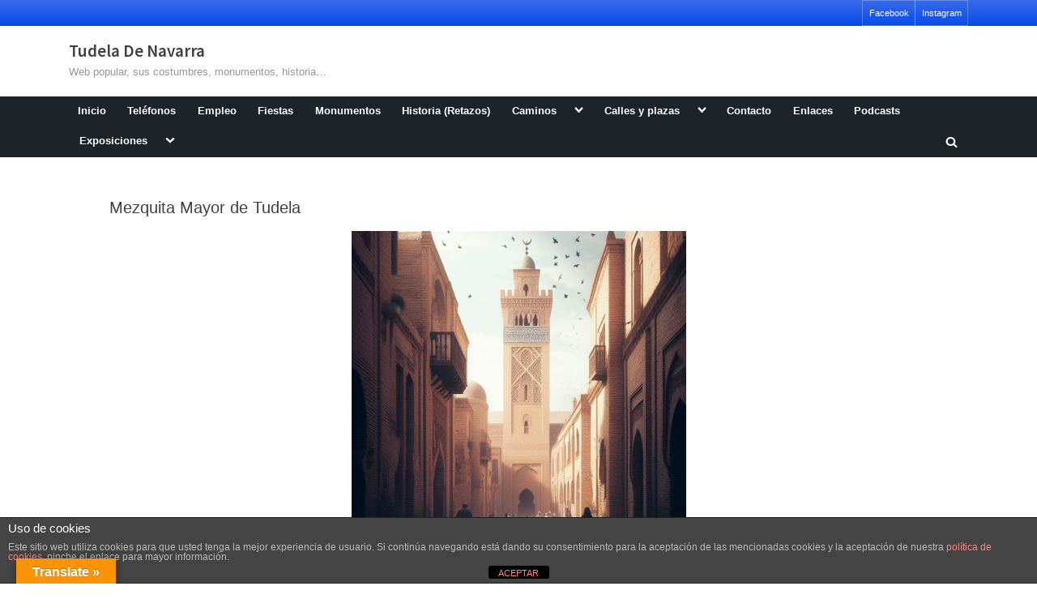

--- FILE ---
content_type: text/html; charset=UTF-8
request_url: https://ciudadtudela.com/mezquita-de-tudela/
body_size: 20551
content:
<!DOCTYPE html>
<html lang="es">
<head>
	<meta charset="UTF-8">
	<meta name="viewport" content="width=device-width, initial-scale=1.0">
	<link rel="profile" href="https://gmpg.org/xfn/11">
	<meta name='robots' content='index, follow, max-image-preview:large, max-snippet:-1, max-video-preview:-1' />

	<!-- This site is optimized with the Yoast SEO plugin v26.8 - https://yoast.com/product/yoast-seo-wordpress/ -->
	<title>Mezquita Mayor de Tudela - Tudela De Navarra</title>
	<link rel="canonical" href="https://ciudadtudela.com/mezquita-de-tudela/" />
	<meta property="og:locale" content="es_ES" />
	<meta property="og:type" content="article" />
	<meta property="og:title" content="Mezquita Mayor de Tudela - Tudela De Navarra" />
	<meta property="og:description" content="La mezquita mayor de Tudela era la mezquita aljama (mayor o principal) de la ciudad de Tudela (Navarra), durante época musulmana. Fue construida a mediados del siglo IX bajo la iniciativa de Musa ibn Musa. El solar donde se levantaba está ocupado actualmente por la actual Plaza Vieja y la Catedral de Tudela, excluyendo lo...Leer más &ldquo;Mezquita Mayor de Tudela&rdquo; &raquo;" />
	<meta property="og:url" content="https://ciudadtudela.com/mezquita-de-tudela/" />
	<meta property="og:site_name" content="Tudela De Navarra" />
	<meta property="article:modified_time" content="2023-12-20T15:30:32+00:00" />
	<meta property="og:image" content="https://ciudadtudela.com/wp-content/uploads/2023/12/torre-mezquita.jpg" />
	<meta name="twitter:card" content="summary_large_image" />
	<meta name="twitter:label1" content="Tiempo de lectura" />
	<meta name="twitter:data1" content="12 minutos" />
	<script type="application/ld+json" class="yoast-schema-graph">{"@context":"https://schema.org","@graph":[{"@type":"WebPage","@id":"https://ciudadtudela.com/mezquita-de-tudela/","url":"https://ciudadtudela.com/mezquita-de-tudela/","name":"Mezquita Mayor de Tudela - Tudela De Navarra","isPartOf":{"@id":"https://ciudadtudela.com/#website"},"primaryImageOfPage":{"@id":"https://ciudadtudela.com/mezquita-de-tudela/#primaryimage"},"image":{"@id":"https://ciudadtudela.com/mezquita-de-tudela/#primaryimage"},"thumbnailUrl":"https://ciudadtudela.com/wp-content/uploads/2023/12/torre-mezquita.jpg","datePublished":"2022-05-08T14:00:43+00:00","dateModified":"2023-12-20T15:30:32+00:00","breadcrumb":{"@id":"https://ciudadtudela.com/mezquita-de-tudela/#breadcrumb"},"inLanguage":"es","potentialAction":[{"@type":"ReadAction","target":["https://ciudadtudela.com/mezquita-de-tudela/"]}]},{"@type":"ImageObject","inLanguage":"es","@id":"https://ciudadtudela.com/mezquita-de-tudela/#primaryimage","url":"https://ciudadtudela.com/wp-content/uploads/2023/12/torre-mezquita.jpg","contentUrl":"https://ciudadtudela.com/wp-content/uploads/2023/12/torre-mezquita.jpg","width":1024,"height":1024},{"@type":"BreadcrumbList","@id":"https://ciudadtudela.com/mezquita-de-tudela/#breadcrumb","itemListElement":[{"@type":"ListItem","position":1,"name":"Portada","item":"https://ciudadtudela.com/"},{"@type":"ListItem","position":2,"name":"Mezquita Mayor de Tudela"}]},{"@type":"WebSite","@id":"https://ciudadtudela.com/#website","url":"https://ciudadtudela.com/","name":"Tudela De Navarra","description":"Web popular, sus costumbres, monumentos, historia...","publisher":{"@id":"https://ciudadtudela.com/#/schema/person/ff137420c9684bb83295b1de1ea02e6c"},"potentialAction":[{"@type":"SearchAction","target":{"@type":"EntryPoint","urlTemplate":"https://ciudadtudela.com/?s={search_term_string}"},"query-input":{"@type":"PropertyValueSpecification","valueRequired":true,"valueName":"search_term_string"}}],"inLanguage":"es"},{"@type":["Person","Organization"],"@id":"https://ciudadtudela.com/#/schema/person/ff137420c9684bb83295b1de1ea02e6c","name":"Jose","image":{"@type":"ImageObject","inLanguage":"es","@id":"https://ciudadtudela.com/#/schema/person/image/","url":"https://secure.gravatar.com/avatar/f94821bbd4992fea9afb07013bfc2c6cf425445639e26249b6ecb51b2ff91002?s=96&d=mm&r=g","contentUrl":"https://secure.gravatar.com/avatar/f94821bbd4992fea9afb07013bfc2c6cf425445639e26249b6ecb51b2ff91002?s=96&d=mm&r=g","caption":"Jose"},"logo":{"@id":"https://ciudadtudela.com/#/schema/person/image/"}}]}</script>
	<!-- / Yoast SEO plugin. -->


<link rel='dns-prefetch' href='//translate.google.com' />
<link rel="alternate" type="application/rss+xml" title="Tudela De Navarra &raquo; Feed" href="https://ciudadtudela.com/feed/" />
<link rel="alternate" type="application/rss+xml" title="Tudela De Navarra &raquo; Feed de los comentarios" href="https://ciudadtudela.com/comments/feed/" />
<link rel="alternate" title="oEmbed (JSON)" type="application/json+oembed" href="https://ciudadtudela.com/wp-json/oembed/1.0/embed?url=https%3A%2F%2Fciudadtudela.com%2Fmezquita-de-tudela%2F" />
<link rel="alternate" title="oEmbed (XML)" type="text/xml+oembed" href="https://ciudadtudela.com/wp-json/oembed/1.0/embed?url=https%3A%2F%2Fciudadtudela.com%2Fmezquita-de-tudela%2F&#038;format=xml" />
<style id='wp-img-auto-sizes-contain-inline-css'>
img:is([sizes=auto i],[sizes^="auto," i]){contain-intrinsic-size:3000px 1500px}
/*# sourceURL=wp-img-auto-sizes-contain-inline-css */
</style>
<style id='wp-emoji-styles-inline-css'>

	img.wp-smiley, img.emoji {
		display: inline !important;
		border: none !important;
		box-shadow: none !important;
		height: 1em !important;
		width: 1em !important;
		margin: 0 0.07em !important;
		vertical-align: -0.1em !important;
		background: none !important;
		padding: 0 !important;
	}
/*# sourceURL=wp-emoji-styles-inline-css */
</style>
<style id='wp-block-library-inline-css'>
:root{--wp-block-synced-color:#7a00df;--wp-block-synced-color--rgb:122,0,223;--wp-bound-block-color:var(--wp-block-synced-color);--wp-editor-canvas-background:#ddd;--wp-admin-theme-color:#007cba;--wp-admin-theme-color--rgb:0,124,186;--wp-admin-theme-color-darker-10:#006ba1;--wp-admin-theme-color-darker-10--rgb:0,107,160.5;--wp-admin-theme-color-darker-20:#005a87;--wp-admin-theme-color-darker-20--rgb:0,90,135;--wp-admin-border-width-focus:2px}@media (min-resolution:192dpi){:root{--wp-admin-border-width-focus:1.5px}}.wp-element-button{cursor:pointer}:root .has-very-light-gray-background-color{background-color:#eee}:root .has-very-dark-gray-background-color{background-color:#313131}:root .has-very-light-gray-color{color:#eee}:root .has-very-dark-gray-color{color:#313131}:root .has-vivid-green-cyan-to-vivid-cyan-blue-gradient-background{background:linear-gradient(135deg,#00d084,#0693e3)}:root .has-purple-crush-gradient-background{background:linear-gradient(135deg,#34e2e4,#4721fb 50%,#ab1dfe)}:root .has-hazy-dawn-gradient-background{background:linear-gradient(135deg,#faaca8,#dad0ec)}:root .has-subdued-olive-gradient-background{background:linear-gradient(135deg,#fafae1,#67a671)}:root .has-atomic-cream-gradient-background{background:linear-gradient(135deg,#fdd79a,#004a59)}:root .has-nightshade-gradient-background{background:linear-gradient(135deg,#330968,#31cdcf)}:root .has-midnight-gradient-background{background:linear-gradient(135deg,#020381,#2874fc)}:root{--wp--preset--font-size--normal:16px;--wp--preset--font-size--huge:42px}.has-regular-font-size{font-size:1em}.has-larger-font-size{font-size:2.625em}.has-normal-font-size{font-size:var(--wp--preset--font-size--normal)}.has-huge-font-size{font-size:var(--wp--preset--font-size--huge)}.has-text-align-center{text-align:center}.has-text-align-left{text-align:left}.has-text-align-right{text-align:right}.has-fit-text{white-space:nowrap!important}#end-resizable-editor-section{display:none}.aligncenter{clear:both}.items-justified-left{justify-content:flex-start}.items-justified-center{justify-content:center}.items-justified-right{justify-content:flex-end}.items-justified-space-between{justify-content:space-between}.screen-reader-text{border:0;clip-path:inset(50%);height:1px;margin:-1px;overflow:hidden;padding:0;position:absolute;width:1px;word-wrap:normal!important}.screen-reader-text:focus{background-color:#ddd;clip-path:none;color:#444;display:block;font-size:1em;height:auto;left:5px;line-height:normal;padding:15px 23px 14px;text-decoration:none;top:5px;width:auto;z-index:100000}html :where(.has-border-color){border-style:solid}html :where([style*=border-top-color]){border-top-style:solid}html :where([style*=border-right-color]){border-right-style:solid}html :where([style*=border-bottom-color]){border-bottom-style:solid}html :where([style*=border-left-color]){border-left-style:solid}html :where([style*=border-width]){border-style:solid}html :where([style*=border-top-width]){border-top-style:solid}html :where([style*=border-right-width]){border-right-style:solid}html :where([style*=border-bottom-width]){border-bottom-style:solid}html :where([style*=border-left-width]){border-left-style:solid}html :where(img[class*=wp-image-]){height:auto;max-width:100%}:where(figure){margin:0 0 1em}html :where(.is-position-sticky){--wp-admin--admin-bar--position-offset:var(--wp-admin--admin-bar--height,0px)}@media screen and (max-width:600px){html :where(.is-position-sticky){--wp-admin--admin-bar--position-offset:0px}}

/*# sourceURL=wp-block-library-inline-css */
</style><style id='wp-block-image-inline-css'>
.wp-block-image>a,.wp-block-image>figure>a{display:inline-block}.wp-block-image img{box-sizing:border-box;height:auto;max-width:100%;vertical-align:bottom}@media not (prefers-reduced-motion){.wp-block-image img.hide{visibility:hidden}.wp-block-image img.show{animation:show-content-image .4s}}.wp-block-image[style*=border-radius] img,.wp-block-image[style*=border-radius]>a{border-radius:inherit}.wp-block-image.has-custom-border img{box-sizing:border-box}.wp-block-image.aligncenter{text-align:center}.wp-block-image.alignfull>a,.wp-block-image.alignwide>a{width:100%}.wp-block-image.alignfull img,.wp-block-image.alignwide img{height:auto;width:100%}.wp-block-image .aligncenter,.wp-block-image .alignleft,.wp-block-image .alignright,.wp-block-image.aligncenter,.wp-block-image.alignleft,.wp-block-image.alignright{display:table}.wp-block-image .aligncenter>figcaption,.wp-block-image .alignleft>figcaption,.wp-block-image .alignright>figcaption,.wp-block-image.aligncenter>figcaption,.wp-block-image.alignleft>figcaption,.wp-block-image.alignright>figcaption{caption-side:bottom;display:table-caption}.wp-block-image .alignleft{float:left;margin:.5em 1em .5em 0}.wp-block-image .alignright{float:right;margin:.5em 0 .5em 1em}.wp-block-image .aligncenter{margin-left:auto;margin-right:auto}.wp-block-image :where(figcaption){margin-bottom:1em;margin-top:.5em}.wp-block-image.is-style-circle-mask img{border-radius:9999px}@supports ((-webkit-mask-image:none) or (mask-image:none)) or (-webkit-mask-image:none){.wp-block-image.is-style-circle-mask img{border-radius:0;-webkit-mask-image:url('data:image/svg+xml;utf8,<svg viewBox="0 0 100 100" xmlns="http://www.w3.org/2000/svg"><circle cx="50" cy="50" r="50"/></svg>');mask-image:url('data:image/svg+xml;utf8,<svg viewBox="0 0 100 100" xmlns="http://www.w3.org/2000/svg"><circle cx="50" cy="50" r="50"/></svg>');mask-mode:alpha;-webkit-mask-position:center;mask-position:center;-webkit-mask-repeat:no-repeat;mask-repeat:no-repeat;-webkit-mask-size:contain;mask-size:contain}}:root :where(.wp-block-image.is-style-rounded img,.wp-block-image .is-style-rounded img){border-radius:9999px}.wp-block-image figure{margin:0}.wp-lightbox-container{display:flex;flex-direction:column;position:relative}.wp-lightbox-container img{cursor:zoom-in}.wp-lightbox-container img:hover+button{opacity:1}.wp-lightbox-container button{align-items:center;backdrop-filter:blur(16px) saturate(180%);background-color:#5a5a5a40;border:none;border-radius:4px;cursor:zoom-in;display:flex;height:20px;justify-content:center;opacity:0;padding:0;position:absolute;right:16px;text-align:center;top:16px;width:20px;z-index:100}@media not (prefers-reduced-motion){.wp-lightbox-container button{transition:opacity .2s ease}}.wp-lightbox-container button:focus-visible{outline:3px auto #5a5a5a40;outline:3px auto -webkit-focus-ring-color;outline-offset:3px}.wp-lightbox-container button:hover{cursor:pointer;opacity:1}.wp-lightbox-container button:focus{opacity:1}.wp-lightbox-container button:focus,.wp-lightbox-container button:hover,.wp-lightbox-container button:not(:hover):not(:active):not(.has-background){background-color:#5a5a5a40;border:none}.wp-lightbox-overlay{box-sizing:border-box;cursor:zoom-out;height:100vh;left:0;overflow:hidden;position:fixed;top:0;visibility:hidden;width:100%;z-index:100000}.wp-lightbox-overlay .close-button{align-items:center;cursor:pointer;display:flex;justify-content:center;min-height:40px;min-width:40px;padding:0;position:absolute;right:calc(env(safe-area-inset-right) + 16px);top:calc(env(safe-area-inset-top) + 16px);z-index:5000000}.wp-lightbox-overlay .close-button:focus,.wp-lightbox-overlay .close-button:hover,.wp-lightbox-overlay .close-button:not(:hover):not(:active):not(.has-background){background:none;border:none}.wp-lightbox-overlay .lightbox-image-container{height:var(--wp--lightbox-container-height);left:50%;overflow:hidden;position:absolute;top:50%;transform:translate(-50%,-50%);transform-origin:top left;width:var(--wp--lightbox-container-width);z-index:9999999999}.wp-lightbox-overlay .wp-block-image{align-items:center;box-sizing:border-box;display:flex;height:100%;justify-content:center;margin:0;position:relative;transform-origin:0 0;width:100%;z-index:3000000}.wp-lightbox-overlay .wp-block-image img{height:var(--wp--lightbox-image-height);min-height:var(--wp--lightbox-image-height);min-width:var(--wp--lightbox-image-width);width:var(--wp--lightbox-image-width)}.wp-lightbox-overlay .wp-block-image figcaption{display:none}.wp-lightbox-overlay button{background:none;border:none}.wp-lightbox-overlay .scrim{background-color:#fff;height:100%;opacity:.9;position:absolute;width:100%;z-index:2000000}.wp-lightbox-overlay.active{visibility:visible}@media not (prefers-reduced-motion){.wp-lightbox-overlay.active{animation:turn-on-visibility .25s both}.wp-lightbox-overlay.active img{animation:turn-on-visibility .35s both}.wp-lightbox-overlay.show-closing-animation:not(.active){animation:turn-off-visibility .35s both}.wp-lightbox-overlay.show-closing-animation:not(.active) img{animation:turn-off-visibility .25s both}.wp-lightbox-overlay.zoom.active{animation:none;opacity:1;visibility:visible}.wp-lightbox-overlay.zoom.active .lightbox-image-container{animation:lightbox-zoom-in .4s}.wp-lightbox-overlay.zoom.active .lightbox-image-container img{animation:none}.wp-lightbox-overlay.zoom.active .scrim{animation:turn-on-visibility .4s forwards}.wp-lightbox-overlay.zoom.show-closing-animation:not(.active){animation:none}.wp-lightbox-overlay.zoom.show-closing-animation:not(.active) .lightbox-image-container{animation:lightbox-zoom-out .4s}.wp-lightbox-overlay.zoom.show-closing-animation:not(.active) .lightbox-image-container img{animation:none}.wp-lightbox-overlay.zoom.show-closing-animation:not(.active) .scrim{animation:turn-off-visibility .4s forwards}}@keyframes show-content-image{0%{visibility:hidden}99%{visibility:hidden}to{visibility:visible}}@keyframes turn-on-visibility{0%{opacity:0}to{opacity:1}}@keyframes turn-off-visibility{0%{opacity:1;visibility:visible}99%{opacity:0;visibility:visible}to{opacity:0;visibility:hidden}}@keyframes lightbox-zoom-in{0%{transform:translate(calc((-100vw + var(--wp--lightbox-scrollbar-width))/2 + var(--wp--lightbox-initial-left-position)),calc(-50vh + var(--wp--lightbox-initial-top-position))) scale(var(--wp--lightbox-scale))}to{transform:translate(-50%,-50%) scale(1)}}@keyframes lightbox-zoom-out{0%{transform:translate(-50%,-50%) scale(1);visibility:visible}99%{visibility:visible}to{transform:translate(calc((-100vw + var(--wp--lightbox-scrollbar-width))/2 + var(--wp--lightbox-initial-left-position)),calc(-50vh + var(--wp--lightbox-initial-top-position))) scale(var(--wp--lightbox-scale));visibility:hidden}}
/*# sourceURL=https://ciudadtudela.com/wp-includes/blocks/image/style.min.css */
</style>
<style id='wp-block-image-theme-inline-css'>
:root :where(.wp-block-image figcaption){color:#555;font-size:13px;text-align:center}.is-dark-theme :root :where(.wp-block-image figcaption){color:#ffffffa6}.wp-block-image{margin:0 0 1em}
/*# sourceURL=https://ciudadtudela.com/wp-includes/blocks/image/theme.min.css */
</style>
<style id='global-styles-inline-css'>
:root{--wp--preset--aspect-ratio--square: 1;--wp--preset--aspect-ratio--4-3: 4/3;--wp--preset--aspect-ratio--3-4: 3/4;--wp--preset--aspect-ratio--3-2: 3/2;--wp--preset--aspect-ratio--2-3: 2/3;--wp--preset--aspect-ratio--16-9: 16/9;--wp--preset--aspect-ratio--9-16: 9/16;--wp--preset--color--black: #000000;--wp--preset--color--cyan-bluish-gray: #abb8c3;--wp--preset--color--white: #ffffff;--wp--preset--color--pale-pink: #f78da7;--wp--preset--color--vivid-red: #cf2e2e;--wp--preset--color--luminous-vivid-orange: #ff6900;--wp--preset--color--luminous-vivid-amber: #fcb900;--wp--preset--color--light-green-cyan: #7bdcb5;--wp--preset--color--vivid-green-cyan: #00d084;--wp--preset--color--pale-cyan-blue: #8ed1fc;--wp--preset--color--vivid-cyan-blue: #0693e3;--wp--preset--color--vivid-purple: #9b51e0;--wp--preset--gradient--vivid-cyan-blue-to-vivid-purple: linear-gradient(135deg,rgb(6,147,227) 0%,rgb(155,81,224) 100%);--wp--preset--gradient--light-green-cyan-to-vivid-green-cyan: linear-gradient(135deg,rgb(122,220,180) 0%,rgb(0,208,130) 100%);--wp--preset--gradient--luminous-vivid-amber-to-luminous-vivid-orange: linear-gradient(135deg,rgb(252,185,0) 0%,rgb(255,105,0) 100%);--wp--preset--gradient--luminous-vivid-orange-to-vivid-red: linear-gradient(135deg,rgb(255,105,0) 0%,rgb(207,46,46) 100%);--wp--preset--gradient--very-light-gray-to-cyan-bluish-gray: linear-gradient(135deg,rgb(238,238,238) 0%,rgb(169,184,195) 100%);--wp--preset--gradient--cool-to-warm-spectrum: linear-gradient(135deg,rgb(74,234,220) 0%,rgb(151,120,209) 20%,rgb(207,42,186) 40%,rgb(238,44,130) 60%,rgb(251,105,98) 80%,rgb(254,248,76) 100%);--wp--preset--gradient--blush-light-purple: linear-gradient(135deg,rgb(255,206,236) 0%,rgb(152,150,240) 100%);--wp--preset--gradient--blush-bordeaux: linear-gradient(135deg,rgb(254,205,165) 0%,rgb(254,45,45) 50%,rgb(107,0,62) 100%);--wp--preset--gradient--luminous-dusk: linear-gradient(135deg,rgb(255,203,112) 0%,rgb(199,81,192) 50%,rgb(65,88,208) 100%);--wp--preset--gradient--pale-ocean: linear-gradient(135deg,rgb(255,245,203) 0%,rgb(182,227,212) 50%,rgb(51,167,181) 100%);--wp--preset--gradient--electric-grass: linear-gradient(135deg,rgb(202,248,128) 0%,rgb(113,206,126) 100%);--wp--preset--gradient--midnight: linear-gradient(135deg,rgb(2,3,129) 0%,rgb(40,116,252) 100%);--wp--preset--font-size--small: 13px;--wp--preset--font-size--medium: 20px;--wp--preset--font-size--large: 36px;--wp--preset--font-size--x-large: 42px;--wp--preset--spacing--20: 0.44rem;--wp--preset--spacing--30: 0.67rem;--wp--preset--spacing--40: 1rem;--wp--preset--spacing--50: 1.5rem;--wp--preset--spacing--60: 2.25rem;--wp--preset--spacing--70: 3.38rem;--wp--preset--spacing--80: 5.06rem;--wp--preset--shadow--natural: 6px 6px 9px rgba(0, 0, 0, 0.2);--wp--preset--shadow--deep: 12px 12px 50px rgba(0, 0, 0, 0.4);--wp--preset--shadow--sharp: 6px 6px 0px rgba(0, 0, 0, 0.2);--wp--preset--shadow--outlined: 6px 6px 0px -3px rgb(255, 255, 255), 6px 6px rgb(0, 0, 0);--wp--preset--shadow--crisp: 6px 6px 0px rgb(0, 0, 0);}:where(.is-layout-flex){gap: 0.5em;}:where(.is-layout-grid){gap: 0.5em;}body .is-layout-flex{display: flex;}.is-layout-flex{flex-wrap: wrap;align-items: center;}.is-layout-flex > :is(*, div){margin: 0;}body .is-layout-grid{display: grid;}.is-layout-grid > :is(*, div){margin: 0;}:where(.wp-block-columns.is-layout-flex){gap: 2em;}:where(.wp-block-columns.is-layout-grid){gap: 2em;}:where(.wp-block-post-template.is-layout-flex){gap: 1.25em;}:where(.wp-block-post-template.is-layout-grid){gap: 1.25em;}.has-black-color{color: var(--wp--preset--color--black) !important;}.has-cyan-bluish-gray-color{color: var(--wp--preset--color--cyan-bluish-gray) !important;}.has-white-color{color: var(--wp--preset--color--white) !important;}.has-pale-pink-color{color: var(--wp--preset--color--pale-pink) !important;}.has-vivid-red-color{color: var(--wp--preset--color--vivid-red) !important;}.has-luminous-vivid-orange-color{color: var(--wp--preset--color--luminous-vivid-orange) !important;}.has-luminous-vivid-amber-color{color: var(--wp--preset--color--luminous-vivid-amber) !important;}.has-light-green-cyan-color{color: var(--wp--preset--color--light-green-cyan) !important;}.has-vivid-green-cyan-color{color: var(--wp--preset--color--vivid-green-cyan) !important;}.has-pale-cyan-blue-color{color: var(--wp--preset--color--pale-cyan-blue) !important;}.has-vivid-cyan-blue-color{color: var(--wp--preset--color--vivid-cyan-blue) !important;}.has-vivid-purple-color{color: var(--wp--preset--color--vivid-purple) !important;}.has-black-background-color{background-color: var(--wp--preset--color--black) !important;}.has-cyan-bluish-gray-background-color{background-color: var(--wp--preset--color--cyan-bluish-gray) !important;}.has-white-background-color{background-color: var(--wp--preset--color--white) !important;}.has-pale-pink-background-color{background-color: var(--wp--preset--color--pale-pink) !important;}.has-vivid-red-background-color{background-color: var(--wp--preset--color--vivid-red) !important;}.has-luminous-vivid-orange-background-color{background-color: var(--wp--preset--color--luminous-vivid-orange) !important;}.has-luminous-vivid-amber-background-color{background-color: var(--wp--preset--color--luminous-vivid-amber) !important;}.has-light-green-cyan-background-color{background-color: var(--wp--preset--color--light-green-cyan) !important;}.has-vivid-green-cyan-background-color{background-color: var(--wp--preset--color--vivid-green-cyan) !important;}.has-pale-cyan-blue-background-color{background-color: var(--wp--preset--color--pale-cyan-blue) !important;}.has-vivid-cyan-blue-background-color{background-color: var(--wp--preset--color--vivid-cyan-blue) !important;}.has-vivid-purple-background-color{background-color: var(--wp--preset--color--vivid-purple) !important;}.has-black-border-color{border-color: var(--wp--preset--color--black) !important;}.has-cyan-bluish-gray-border-color{border-color: var(--wp--preset--color--cyan-bluish-gray) !important;}.has-white-border-color{border-color: var(--wp--preset--color--white) !important;}.has-pale-pink-border-color{border-color: var(--wp--preset--color--pale-pink) !important;}.has-vivid-red-border-color{border-color: var(--wp--preset--color--vivid-red) !important;}.has-luminous-vivid-orange-border-color{border-color: var(--wp--preset--color--luminous-vivid-orange) !important;}.has-luminous-vivid-amber-border-color{border-color: var(--wp--preset--color--luminous-vivid-amber) !important;}.has-light-green-cyan-border-color{border-color: var(--wp--preset--color--light-green-cyan) !important;}.has-vivid-green-cyan-border-color{border-color: var(--wp--preset--color--vivid-green-cyan) !important;}.has-pale-cyan-blue-border-color{border-color: var(--wp--preset--color--pale-cyan-blue) !important;}.has-vivid-cyan-blue-border-color{border-color: var(--wp--preset--color--vivid-cyan-blue) !important;}.has-vivid-purple-border-color{border-color: var(--wp--preset--color--vivid-purple) !important;}.has-vivid-cyan-blue-to-vivid-purple-gradient-background{background: var(--wp--preset--gradient--vivid-cyan-blue-to-vivid-purple) !important;}.has-light-green-cyan-to-vivid-green-cyan-gradient-background{background: var(--wp--preset--gradient--light-green-cyan-to-vivid-green-cyan) !important;}.has-luminous-vivid-amber-to-luminous-vivid-orange-gradient-background{background: var(--wp--preset--gradient--luminous-vivid-amber-to-luminous-vivid-orange) !important;}.has-luminous-vivid-orange-to-vivid-red-gradient-background{background: var(--wp--preset--gradient--luminous-vivid-orange-to-vivid-red) !important;}.has-very-light-gray-to-cyan-bluish-gray-gradient-background{background: var(--wp--preset--gradient--very-light-gray-to-cyan-bluish-gray) !important;}.has-cool-to-warm-spectrum-gradient-background{background: var(--wp--preset--gradient--cool-to-warm-spectrum) !important;}.has-blush-light-purple-gradient-background{background: var(--wp--preset--gradient--blush-light-purple) !important;}.has-blush-bordeaux-gradient-background{background: var(--wp--preset--gradient--blush-bordeaux) !important;}.has-luminous-dusk-gradient-background{background: var(--wp--preset--gradient--luminous-dusk) !important;}.has-pale-ocean-gradient-background{background: var(--wp--preset--gradient--pale-ocean) !important;}.has-electric-grass-gradient-background{background: var(--wp--preset--gradient--electric-grass) !important;}.has-midnight-gradient-background{background: var(--wp--preset--gradient--midnight) !important;}.has-small-font-size{font-size: var(--wp--preset--font-size--small) !important;}.has-medium-font-size{font-size: var(--wp--preset--font-size--medium) !important;}.has-large-font-size{font-size: var(--wp--preset--font-size--large) !important;}.has-x-large-font-size{font-size: var(--wp--preset--font-size--x-large) !important;}
/*# sourceURL=global-styles-inline-css */
</style>

<style id='classic-theme-styles-inline-css'>
/*! This file is auto-generated */
.wp-block-button__link{color:#fff;background-color:#32373c;border-radius:9999px;box-shadow:none;text-decoration:none;padding:calc(.667em + 2px) calc(1.333em + 2px);font-size:1.125em}.wp-block-file__button{background:#32373c;color:#fff;text-decoration:none}
/*# sourceURL=/wp-includes/css/classic-themes.min.css */
</style>
<link rel='stylesheet' id='front-estilos-css' href='https://ciudadtudela.com/wp-content/plugins/asesor-cookies-para-la-ley-en-espana/html/front/estilos.css?ver=6.9' media='all' />
<link rel='stylesheet' id='google-language-translator-css' href='https://ciudadtudela.com/wp-content/plugins/google-language-translator/css/style.css?ver=6.0.20' media='' />
<link rel='stylesheet' id='glt-toolbar-styles-css' href='https://ciudadtudela.com/wp-content/plugins/google-language-translator/css/toolbar.css?ver=6.0.20' media='' />
<link rel='stylesheet' id='pressbook-media-fonts-css' href='https://ciudadtudela.com/wp-content/fonts/12160c6fcf6e0917ecfc8b918d9b7326.css' media='all' />
<link rel='stylesheet' id='pressbook-style-css' href='https://ciudadtudela.com/wp-content/themes/pressbook/style.min.css?ver=2.1.6' media='all' />
<link rel='stylesheet' id='pressbook-media-style-css' href='https://ciudadtudela.com/wp-content/themes/pressbook-media/style.min.css?ver=1.3.4' media='all' />
<style id='pressbook-media-style-inline-css'>
.site-branding{background-position:center center;}.site-branding{background-repeat:repeat;}.site-branding{background-size:contain;}.top-banner-image{max-height:150px;}.top-navbar{background:linear-gradient(0deg, #094ae9 0%, #386be9 100%);}.social-navigation a:active .svg-icon,.social-navigation a:focus .svg-icon,.social-navigation a:hover .svg-icon{color:#094ae9;}.primary-navbar,.main-navigation ul ul{background:#1d2327;}.site-branding{background-color:#ffffff;}.site-title,.site-title a,.site-title a:active,.site-title a:focus,.site-title a:hover{color:#404040;}.site-tagline{color:#979797;}.more-link,.wp-block-search .wp-block-search__button,button,input[type=button],input[type=reset],input[type=submit]{background-image:linear-gradient(to right, #094ae9 0%, #386be9 51%, #094ae9 100%);}.more-link,.wp-block-search .wp-block-search__button,button,input[type=button],input[type=reset],input[type=submit]{font-weight:600;}h1,h2,h3,h4,h5,h6{font-weight:700;}.site-title{font-weight:700;}.c-sidebar .widget{border-color:#fafafa;}.footer-widgets,.copyright-text{background:#010e2d;}.copyright-text a,.footer-widgets .widget li::before{color:#a41e6d;}.footer-widgets .widget .widget-title::after,.footer-widgets .widget_block h1:first-child::after,.footer-widgets .widget_block h2:first-child::after,.footer-widgets .widget_block h3:first-child::after{background:#a41e6d;}.top-info{background:#f3f3f3;}.top-info{color:#515151;}.top-info-contact span{font-weight:600;}.top-info-buttons .top-info-button{background:#ffffff;}.top-info-buttons .top-info-button{border-color:#a7a7a7;}.top-info-buttons .top-info-button{color:#515151;}.main-navigation .menu .current-menu-ancestor>a,.main-navigation .menu .current-menu-item>a,.main-navigation .menu .current-menu-parent>a,.main-navigation .main-navigation-arrow-btn:active,.main-navigation .main-navigation-arrow-btn:hover,.main-navigation a:active,.main-navigation a:focus,.main-navigation a:hover,.main-navigation li.focus>.main-navigation-arrow-btn,.main-navigation:not(.toggled) li:hover>.main-navigation-arrow-btn{background:#ff5809;}
/*# sourceURL=pressbook-media-style-inline-css */
</style>
<link rel='stylesheet' id='bootstrap-css' href='https://ciudadtudela.com/wp-content/plugins/firmasite-theme-enhancer/bootstrap/css/bootstrap.min.css?ver=6.9' media='all' />
<link rel='stylesheet' id='firmasite_plugin_fontcss-css' href='https://ciudadtudela.com/wp-content/plugins/firmasite-theme-enhancer/font-awesome/fontawesome-webfont.css?ver=6.9' media='all' />
<link rel='stylesheet' id='forget-about-shortcode-buttons-css' href='https://ciudadtudela.com/wp-content/plugins/forget-about-shortcode-buttons/public/css/button-styles.css?ver=2.1.3' media='all' />
<link rel='stylesheet' id='wp-block-paragraph-css' href='https://ciudadtudela.com/wp-includes/blocks/paragraph/style.min.css?ver=6.9' media='all' />
<link rel='stylesheet' id='wp-block-heading-css' href='https://ciudadtudela.com/wp-includes/blocks/heading/style.min.css?ver=6.9' media='all' />
<script id="woowgallery-script-js-extra">
var WoowGallery = {"ajaxurl":"https://ciudadtudela.com/wp-admin/admin-ajax.php","wpApiRoot":"https://ciudadtudela.com/wp-json/","g11n":[],"skins":null,"i":"221023v1.2.4"};
//# sourceURL=woowgallery-script-js-extra
</script>
<script src="https://ciudadtudela.com/wp-content/plugins/woowgallery/assets/js/woowgallery.min.js?ver=1.2.4" id="woowgallery-script-js"></script>
<script src="https://ciudadtudela.com/wp-includes/js/jquery/jquery.min.js?ver=3.7.1" id="jquery-core-js"></script>
<script src="https://ciudadtudela.com/wp-includes/js/jquery/jquery-migrate.min.js?ver=3.4.1" id="jquery-migrate-js"></script>
<script id="front-principal-js-extra">
var cdp_cookies_info = {"url_plugin":"https://ciudadtudela.com/wp-content/plugins/asesor-cookies-para-la-ley-en-espana/plugin.php","url_admin_ajax":"https://ciudadtudela.com/wp-admin/admin-ajax.php"};
//# sourceURL=front-principal-js-extra
</script>
<script src="https://ciudadtudela.com/wp-content/plugins/asesor-cookies-para-la-ley-en-espana/html/front/principal.js?ver=6.9" id="front-principal-js"></script>
<link rel="https://api.w.org/" href="https://ciudadtudela.com/wp-json/" /><link rel="alternate" title="JSON" type="application/json" href="https://ciudadtudela.com/wp-json/wp/v2/pages/6004" /><link rel="EditURI" type="application/rsd+xml" title="RSD" href="https://ciudadtudela.com/xmlrpc.php?rsd" />
<meta name="generator" content="WordPress 6.9" />
<link rel='shortlink' href='https://ciudadtudela.com/?p=6004' />
			<style type="text/css">
				.gllr_image_row {
					clear: both;
				}
			</style>
			<style>#google_language_translator{width:auto!important;}div.skiptranslate.goog-te-gadget{display:inline!important;}.goog-tooltip{display: none!important;}.goog-tooltip:hover{display: none!important;}.goog-text-highlight{background-color:transparent!important;border:none!important;box-shadow:none!important;}#google_language_translator select.goog-te-combo{color:#32373c;}#google_language_translator{color:transparent;}body{top:0px!important;}#goog-gt-{display:none!important;}font font{background-color:transparent!important;box-shadow:none!important;position:initial!important;}#glt-translate-trigger{left:20px;right:auto;}#glt-translate-trigger > span{color:#ffffff;}#glt-translate-trigger{background:#f89406;}.goog-te-gadget .goog-te-combo{width:100%;}</style><link rel="apple-touch-icon" sizes="57x57" href="/wp-content/uploads/fbrfg/apple-touch-icon-57x57.png">
<link rel="apple-touch-icon" sizes="60x60" href="/wp-content/uploads/fbrfg/apple-touch-icon-60x60.png">
<link rel="apple-touch-icon" sizes="72x72" href="/wp-content/uploads/fbrfg/apple-touch-icon-72x72.png">
<link rel="apple-touch-icon" sizes="76x76" href="/wp-content/uploads/fbrfg/apple-touch-icon-76x76.png">
<link rel="apple-touch-icon" sizes="114x114" href="/wp-content/uploads/fbrfg/apple-touch-icon-114x114.png">
<link rel="apple-touch-icon" sizes="120x120" href="/wp-content/uploads/fbrfg/apple-touch-icon-120x120.png">
<link rel="apple-touch-icon" sizes="144x144" href="/wp-content/uploads/fbrfg/apple-touch-icon-144x144.png">
<link rel="apple-touch-icon" sizes="152x152" href="/wp-content/uploads/fbrfg/apple-touch-icon-152x152.png">
<link rel="apple-touch-icon" sizes="180x180" href="/wp-content/uploads/fbrfg/apple-touch-icon-180x180.png">
<link rel="icon" type="image/png" href="/wp-content/uploads/fbrfg/favicon-32x32.png" sizes="32x32">
<link rel="icon" type="image/png" href="/wp-content/uploads/fbrfg/android-chrome-192x192.png" sizes="192x192">
<link rel="icon" type="image/png" href="/wp-content/uploads/fbrfg/favicon-96x96.png" sizes="96x96">
<link rel="icon" type="image/png" href="/wp-content/uploads/fbrfg/favicon-16x16.png" sizes="16x16">
<link rel="manifest" href="/wp-content/uploads/fbrfg/manifest.json">
<link rel="shortcut icon" href="/wp-content/uploads/fbrfg/favicon.ico">
<meta name="msapplication-TileColor" content="#da532c">
<meta name="msapplication-TileImage" content="/wp-content/uploads/fbrfg/mstile-144x144.png">
<meta name="msapplication-config" content="/wp-content/uploads/fbrfg/browserconfig.xml">
<meta name="theme-color" content="#ffffff"><!-- Analytics by WP Statistics - https://wp-statistics.com -->
		<style type="text/css">	
		/* make modals usable */
		.firmasite-modal-static{position:inherit;top:inherit;left:inherit;right:inherit;bottom:inherit;	margin:0 auto 20px;z-index:inherit;max-width:100%;width:100%;word-wrap:break-word;display:inline-block;overflow:inherit}
		.firmasite-modal-static .modal-dialog{width:100%;z-index:inherit;left:inherit;right:inherit;padding:0}
		.firmasite-modal-static .modal-footer{border-radius:6px;text-align:inherit;margin-top:0}
		.firmasite-modal-static .bbp-reply-author{text-align:center} 
		.firmasite-modal-static .modal-body{overflow-y:inherit;max-height:inherit}
		.firmasite-modal-static .modal-body.alert{margin-bottom:0}

		/* Tinymce Bootstrap Fixes for wp-admin */
		body.mceContentBody { margin:0!important;padding:10px!important;border:none!important }
		</style>
        <link rel="icon" href="https://ciudadtudela.com/wp-content/uploads/2015/05/cropped-ctudela-32x32.jpg" sizes="32x32" />
<link rel="icon" href="https://ciudadtudela.com/wp-content/uploads/2015/05/cropped-ctudela-192x192.jpg" sizes="192x192" />
<link rel="apple-touch-icon" href="https://ciudadtudela.com/wp-content/uploads/2015/05/cropped-ctudela-180x180.jpg" />
<meta name="msapplication-TileImage" content="https://ciudadtudela.com/wp-content/uploads/2015/05/cropped-ctudela-270x270.jpg" />
		<style id="wp-custom-css">
			p {
  line-height: 1.7;
}

article .entry-content p, 
article .entry-content ul li {
	text-align: justify;
} 
.wp-block-embed-youtube {
    max-width: 600px !important;
    margin: auto;
}
		</style>
		<link rel='stylesheet' id='dashicons-css' href='https://ciudadtudela.com/wp-includes/css/dashicons.min.css?ver=6.9' media='all' />
<link rel='stylesheet' id='gllr_stylesheet-css' href='https://ciudadtudela.com/wp-content/plugins/gallery-plugin/css/frontend_style.css?ver=4.7.7' media='all' />
<link rel='stylesheet' id='gllr_fancybox_stylesheet-css' href='https://ciudadtudela.com/wp-content/plugins/gallery-plugin/fancybox/jquery.fancybox.min.css?ver=4.7.7' media='all' />
</head>
<body class="wp-singular page-template-default page page-id-6004 wp-embed-responsive wp-theme-pressbook wp-child-theme-pressbook-media gllr_pressbook-media no-sidebar pb-content-columns pb-content-cover fpt-template-pressbook">

<div id="page" class="site">
	<a class="skip-link screen-reader-text" href="#content">Saltar al contenido</a>

	<header id="masthead" class="site-header">
			<div class="top-navbar">
		<div class="u-wrapper top-navbar-wrap">
			<div class="top-menus top-menus-right">
							<nav id="top-navigation" class="top-navigation" aria-label="Top Menu">
				<div class="menu-redes-sociales-container"><ul id="top-menu" class="menu"><li id="menu-item-761" class="menu-item menu-item-type-custom menu-item-object-custom menu-item-761"><a target="_blank" href="https://www.facebook.com/ciudadtudela/?ref=hl">Facebook</a></li>
<li id="menu-item-1475" class="menu-item menu-item-type-custom menu-item-object-custom menu-item-1475"><a target="_blank" href="https://www.instagram.com/ciudadtudela/">Instagram</a></li>
</ul></div>				</nav><!-- #top-navigation -->
							</div><!-- .top-menus -->
		</div><!-- .top-navbar-wrap -->
	</div><!-- .top-navbar -->
	<div class="site-branding">
		<div class="u-wrapper site-branding-wrap">
		<div class="site-logo-title logo--lg-size-5 logo--md-size-5 logo--sm-size-1">
			
			<div class="site-title-tagline">
							<p class="site-title site-title--lg-size-5 site-title--md-size-5 site-title--sm-size-5"><a href="https://ciudadtudela.com/" rel="home">Tudela De Navarra</a></p>
								<p class="site-tagline tagline--lg-size-5 tagline--md-size-5 tagline--sm-size-5">Web popular, sus costumbres, monumentos, historia&#8230;</p>
			</div><!-- .site-title-tagline -->
		</div><!-- .site-logo-title -->

			</div><!-- .site-branding-wrap -->
</div><!-- .site-branding -->
	<div class="primary-navbar">
		<div class="u-wrapper primary-navbar-wrap">
			<nav id="site-navigation" class="main-navigation" aria-label="Menú principal">
				<button class="primary-menu-toggle" aria-controls="primary-menu" aria-expanded="false" aria-label="Alternar menú principal">
					<svg class="svg-icon" width="24" height="24" aria-hidden="true" role="img" focusable="false" viewBox="0.0 0 1536.0 2048" xmlns="http://www.w3.org/2000/svg"><path d="M1536,1472v128c0,17.333-6.333,32.333-19,45s-27.667,19-45,19H64c-17.333,0-32.333-6.333-45-19s-19-27.667-19-45v-128  c0-17.333,6.333-32.333,19-45s27.667-19,45-19h1408c17.333,0,32.333,6.333,45,19S1536,1454.667,1536,1472z M1536,960v128  c0,17.333-6.333,32.333-19,45s-27.667,19-45,19H64c-17.333,0-32.333-6.333-45-19s-19-27.667-19-45V960c0-17.333,6.333-32.333,19-45  s27.667-19,45-19h1408c17.333,0,32.333,6.333,45,19S1536,942.667,1536,960z M1536,448v128c0,17.333-6.333,32.333-19,45  s-27.667,19-45,19H64c-17.333,0-32.333-6.333-45-19S0,593.333,0,576V448c0-17.333,6.333-32.333,19-45s27.667-19,45-19h1408  c17.333,0,32.333,6.333,45,19S1536,430.667,1536,448z"></path></svg><svg class="svg-icon" width="24" height="24" aria-hidden="true" role="img" focusable="false" viewBox="0 0 1792 1792" xmlns="http://www.w3.org/2000/svg"><path d="M1490 1322q0 40-28 68l-136 136q-28 28-68 28t-68-28l-294-294-294 294q-28 28-68 28t-68-28l-136-136q-28-28-28-68t28-68l294-294-294-294q-28-28-28-68t28-68l136-136q28-28 68-28t68 28l294 294 294-294q28-28 68-28t68 28l136 136q28 28 28 68t-28 68l-294 294 294 294q28 28 28 68z" /></svg>				</button>
				<div class="menu-principal-container"><ul id="primary-menu" class="menu"><li id="menu-item-6343" class="menu-item menu-item-type-post_type menu-item-object-page menu-item-home menu-item-6343"><a href="https://ciudadtudela.com/">Inicio</a></li>
<li id="menu-item-6351" class="menu-item menu-item-type-post_type menu-item-object-page menu-item-6351"><a href="https://ciudadtudela.com/telefonos/">Teléfonos</a></li>
<li id="menu-item-6347" class="menu-item menu-item-type-post_type menu-item-object-page menu-item-6347"><a href="https://ciudadtudela.com/empleo/">Empleo</a></li>
<li id="menu-item-6345" class="menu-item menu-item-type-post_type menu-item-object-page menu-item-6345"><a href="https://ciudadtudela.com/fiestas/">Fiestas</a></li>
<li id="menu-item-6467" class="menu-item menu-item-type-post_type menu-item-object-page menu-item-6467"><a href="https://ciudadtudela.com/monumentos/">Monumentos</a></li>
<li id="menu-item-11574" class="menu-item menu-item-type-post_type menu-item-object-page menu-item-11574"><a href="https://ciudadtudela.com/historia-de-tudela/">Historia (Retazos)</a></li>
<li id="menu-item-6807" class="menu-item menu-item-type-custom menu-item-object-custom menu-item-has-children menu-item-6807"><a href="#">Caminos</a><button class="main-navigation-arrow-btn" aria-expanded="false"><span class="screen-reader-text">Alternar submenú</span><svg class="svg-icon" width="24" height="24" aria-hidden="true" role="img" focusable="false" viewBox="53.0 0 1558.0 2048" xmlns="http://www.w3.org/2000/svg"><path d="M1611,832c0,35.333-12.333,65.333-37,90l-651,651c-25.333,25.333-55.667,38-91,38c-36,0-66-12.667-90-38L91,922  c-25.333-24-38-54-38-90c0-35.333,12.667-65.667,38-91l74-75c26-24.667,56.333-37,91-37c35.333,0,65.333,12.333,90,37l486,486  l486-486c24.667-24.667,54.667-37,90-37c34.667,0,65,12.333,91,37l75,75C1598.667,767,1611,797.333,1611,832z" /></svg></button>
<ul class="sub-menu">
	<li id="menu-item-6809" class="menu-item menu-item-type-post_type menu-item-object-page menu-item-6809"><a href="https://ciudadtudela.com/camino-vera-cruz/">Camino Vera Cruz</a></li>
	<li id="menu-item-6808" class="menu-item menu-item-type-post_type menu-item-object-page menu-item-6808"><a href="https://ciudadtudela.com/camino-santiago-del-ebro/">Camino Santiago del Ebro</a></li>
	<li id="menu-item-6835" class="menu-item menu-item-type-post_type menu-item-object-page menu-item-6835"><a href="https://ciudadtudela.com/via-carlomagno/">Vía Carlomagno</a></li>
</ul>
</li>
<li id="menu-item-6346" class="menu-item menu-item-type-post_type menu-item-object-page menu-item-has-children menu-item-6346"><a href="https://ciudadtudela.com/calles/">Calles y plazas</a><button class="main-navigation-arrow-btn" aria-expanded="false"><span class="screen-reader-text">Alternar submenú</span><svg class="svg-icon" width="24" height="24" aria-hidden="true" role="img" focusable="false" viewBox="53.0 0 1558.0 2048" xmlns="http://www.w3.org/2000/svg"><path d="M1611,832c0,35.333-12.333,65.333-37,90l-651,651c-25.333,25.333-55.667,38-91,38c-36,0-66-12.667-90-38L91,922  c-25.333-24-38-54-38-90c0-35.333,12.667-65.667,38-91l74-75c26-24.667,56.333-37,91-37c35.333,0,65.333,12.333,90,37l486,486  l486-486c24.667-24.667,54.667-37,90-37c34.667,0,65,12.333,91,37l75,75C1598.667,767,1611,797.333,1611,832z" /></svg></button>
<ul class="sub-menu">
	<li id="menu-item-10032" class="menu-item menu-item-type-post_type menu-item-object-page menu-item-10032"><a href="https://ciudadtudela.com/plaza-de-los-fueros/">Plaza de los Fueros</a></li>
	<li id="menu-item-9306" class="menu-item menu-item-type-post_type menu-item-object-page menu-item-9306"><a href="https://ciudadtudela.com/plaza-vieja/">Plaza Vieja</a></li>
	<li id="menu-item-6384" class="menu-item menu-item-type-post_type menu-item-object-page menu-item-6384"><a href="https://ciudadtudela.com/cortadores/">Cortadores</a></li>
	<li id="menu-item-6381" class="menu-item menu-item-type-post_type menu-item-object-page menu-item-6381"><a href="https://ciudadtudela.com/calle-la-rua/">La Rua</a></li>
	<li id="menu-item-6380" class="menu-item menu-item-type-post_type menu-item-object-page menu-item-6380"><a href="https://ciudadtudela.com/calle-san-anton/">San Antón</a></li>
	<li id="menu-item-6386" class="menu-item menu-item-type-post_type menu-item-object-page menu-item-6386"><a href="https://ciudadtudela.com/san-julian/">San Julian</a></li>
	<li id="menu-item-6379" class="menu-item menu-item-type-post_type menu-item-object-page menu-item-6379"><a href="https://ciudadtudela.com/cofrete/">Cofrete</a></li>
	<li id="menu-item-10684" class="menu-item menu-item-type-custom menu-item-object-custom menu-item-has-children menu-item-10684"><a href="#">Fuentes</a><button class="main-navigation-arrow-btn" aria-expanded="false"><span class="screen-reader-text">Alternar submenú</span><svg class="svg-icon" width="24" height="24" aria-hidden="true" role="img" focusable="false" viewBox="53.0 0 1558.0 2048" xmlns="http://www.w3.org/2000/svg"><path d="M1611,832c0,35.333-12.333,65.333-37,90l-651,651c-25.333,25.333-55.667,38-91,38c-36,0-66-12.667-90-38L91,922  c-25.333-24-38-54-38-90c0-35.333,12.667-65.667,38-91l74-75c26-24.667,56.333-37,91-37c35.333,0,65.333,12.333,90,37l486,486  l486-486c24.667-24.667,54.667-37,90-37c34.667,0,65,12.333,91,37l75,75C1598.667,767,1611,797.333,1611,832z" /></svg></button>
	<ul class="sub-menu">
		<li id="menu-item-6385" class="menu-item menu-item-type-post_type menu-item-object-page menu-item-6385"><a href="https://ciudadtudela.com/fuente-del-obispo/">Fuente del Obispo</a></li>
		<li id="menu-item-10685" class="menu-item menu-item-type-post_type menu-item-object-page menu-item-10685"><a href="https://ciudadtudela.com/fuente-de-san-anton/">Fuente de San Antón</a></li>
		<li id="menu-item-6378" class="menu-item menu-item-type-post_type menu-item-object-page menu-item-6378"><a href="https://ciudadtudela.com/fuente-de-de-hierro/">Fuente de hierro</a></li>
		<li id="menu-item-10686" class="menu-item menu-item-type-post_type menu-item-object-page menu-item-10686"><a href="https://ciudadtudela.com/fuente-de-san-nicolas/">Fuente de San Nicolás (desaparecida)</a></li>
		<li id="menu-item-6373" class="menu-item menu-item-type-post_type menu-item-object-page menu-item-6373"><a href="https://ciudadtudela.com/angelotes/">Fuente de los Angelotes (desaparecida)</a></li>
	</ul>
</li>
</ul>
</li>
<li id="menu-item-6344" class="menu-item menu-item-type-post_type menu-item-object-page menu-item-6344"><a href="https://ciudadtudela.com/contacto/">Contacto</a></li>
<li id="menu-item-6348" class="menu-item menu-item-type-post_type menu-item-object-page menu-item-6348"><a href="https://ciudadtudela.com/enlaces/">Enlaces</a></li>
<li id="menu-item-9354" class="menu-item menu-item-type-post_type menu-item-object-page menu-item-9354"><a href="https://ciudadtudela.com/podcasts/">Podcasts</a></li>
<li id="menu-item-6838" class="menu-item menu-item-type-custom menu-item-object-custom menu-item-has-children menu-item-6838"><a href="#">Exposiciones</a><button class="main-navigation-arrow-btn" aria-expanded="false"><span class="screen-reader-text">Alternar submenú</span><svg class="svg-icon" width="24" height="24" aria-hidden="true" role="img" focusable="false" viewBox="53.0 0 1558.0 2048" xmlns="http://www.w3.org/2000/svg"><path d="M1611,832c0,35.333-12.333,65.333-37,90l-651,651c-25.333,25.333-55.667,38-91,38c-36,0-66-12.667-90-38L91,922  c-25.333-24-38-54-38-90c0-35.333,12.667-65.667,38-91l74-75c26-24.667,56.333-37,91-37c35.333,0,65.333,12.333,90,37l486,486  l486-486c24.667-24.667,54.667-37,90-37c34.667,0,65,12.333,91,37l75,75C1598.667,767,1611,797.333,1611,832z" /></svg></button>
<ul class="sub-menu">
	<li id="menu-item-9819" class="menu-item menu-item-type-post_type menu-item-object-page menu-item-9819"><a href="https://ciudadtudela.com/oficios-juicio-final-02/">Puerta del Juicio &#8211; pecados</a></li>
	<li id="menu-item-6350" class="menu-item menu-item-type-post_type menu-item-object-page menu-item-6350"><a href="https://ciudadtudela.com/lucesciudad/">Luces de la Ciudad</a></li>
	<li id="menu-item-6552" class="menu-item menu-item-type-post_type menu-item-object-page menu-item-6552"><a href="https://ciudadtudela.com/metaverso/">Exposicion en metaverso</a></li>
</ul>
</li>
<li class="primary-menu-search"><a href="#" class="primary-menu-search-toggle" aria-expanded="false"><span class="screen-reader-text">Alternar formulario de búsqueda</span><svg class="svg-icon" width="24" height="24" aria-hidden="true" role="img" focusable="false" viewBox="0 0 1792 1792" xmlns="http://www.w3.org/2000/svg"><path d="M1216 832q0-185-131.5-316.5t-316.5-131.5-316.5 131.5-131.5 316.5 131.5 316.5 316.5 131.5 316.5-131.5 131.5-316.5zm512 832q0 52-38 90t-90 38q-54 0-90-38l-343-342q-179 124-399 124-143 0-273.5-55.5t-225-150-150-225-55.5-273.5 55.5-273.5 150-225 225-150 273.5-55.5 273.5 55.5 225 150 150 225 55.5 273.5q0 220-124 399l343 343q37 37 37 90z" /></svg><svg class="svg-icon" width="24" height="24" aria-hidden="true" role="img" focusable="false" viewBox="0 0 1792 1792" xmlns="http://www.w3.org/2000/svg"><path d="M1490 1322q0 40-28 68l-136 136q-28 28-68 28t-68-28l-294-294-294 294q-28 28-68 28t-68-28l-136-136q-28-28-28-68t28-68l294-294-294-294q-28-28-28-68t28-68l136-136q28-28 68-28t68 28l294 294 294-294q28-28 68-28t68 28l136 136q28 28 28 68t-28 68l-294 294 294 294q28 28 28 68z" /></svg></a><div class="search-form-wrap"><form role="search" method="get" class="search-form" action="https://ciudadtudela.com/">
				<label>
					<span class="screen-reader-text">Buscar:</span>
					<input type="search" class="search-field" placeholder="Buscar &hellip;" value="" name="s" />
				</label>
				<input type="submit" class="search-submit" value="Buscar" />
			</form></div></li></ul></div>			</nav><!-- #site-navigation -->
		</div><!-- .primary-navbar-wrap -->
	</div><!-- .primary-navbar -->
		</header><!-- #masthead -->

	<div id="content" class="site-content">

	<div class="pb-content-sidebar u-wrapper">
		<main id="primary" class="site-main">

		
<article id="post-6004" class="pb-article pb-singular post-6004 page type-page status-publish hentry">
	
	<header class="entry-header">
		<h1 class="entry-title">Mezquita Mayor de Tudela</h1>	</header><!-- .entry-header -->

	<div class="pb-content">
		<div class="entry-content">
			<div class="wp-block-image">
<figure class="aligncenter size-full is-resized"><img fetchpriority="high" decoding="async" width="1024" height="1024" src="https://ciudadtudela.com/wp-content/uploads/2023/12/torre-mezquita.jpg" alt="" class="wp-image-9237" style="width:413px;height:auto" srcset="https://ciudadtudela.com/wp-content/uploads/2023/12/torre-mezquita.jpg 1024w, https://ciudadtudela.com/wp-content/uploads/2023/12/torre-mezquita-300x300.jpg 300w, https://ciudadtudela.com/wp-content/uploads/2023/12/torre-mezquita-150x150.jpg 150w, https://ciudadtudela.com/wp-content/uploads/2023/12/torre-mezquita-768x768.jpg 768w" sizes="(max-width: 1024px) 100vw, 1024px" /></figure>
</div>


<p><span style="font-size: 14pt;">La mezquita mayor de Tudela era la mezquita aljama (mayor o principal) de la ciudad de Tudela (Navarra), durante época musulmana. Fue construida a mediados del siglo IX bajo la iniciativa de Musa ibn Musa.</span></p>



<p><span style="font-size: 14pt;">El solar donde se levantaba está ocupado actualmente por la actual Plaza Vieja y la Catedral de Tudela, excluyendo lo que corresponde a la parte del crucero de la Catedral. En 1121, la Mezquita Mayor fue ocupada para el culto cristiano.</span></p>



<p><span style="font-size: 14pt;">Esta primera mezquita, de aspecto arcaico, debió ampliarse, modificándose en lo estructural y lo ornamental con el paso del tiempo. Parece ser que, a principios del siglo X, fue saqueada y quemada por el rey navarro Sancho Garcés I. Luego se reformó y amplió a comienzos del XI bajo el mecenazgo de los tuyibíes durante el taifado de Zaragoza, concretamente con Mundir I, teniendo por modelos indiscutibles la Mezquita Mayor de Córdoba y la Mezquita de Madinat al-Zahra.</span></p>



<h2 class="wp-block-heading"><strong><span style="font-size: 14pt;">Excavaciones arqueológicas</span></strong></h2>


<div class="wp-block-image wp-image-6024 size-full">
<figure class="aligncenter is-resized"><a href="https://ciudadtudela.com/wp-content/uploads/2022/05/excabaciones-plaza-vieja.jpg"><img decoding="async" width="787" height="525" src="https://ciudadtudela.com/wp-content/uploads/2022/05/excabaciones-plaza-vieja.jpg" alt="" class="wp-image-6024" style="width:590px;height:394px" srcset="https://ciudadtudela.com/wp-content/uploads/2022/05/excabaciones-plaza-vieja.jpg 787w, https://ciudadtudela.com/wp-content/uploads/2022/05/excabaciones-plaza-vieja-300x200.jpg 300w, https://ciudadtudela.com/wp-content/uploads/2022/05/excabaciones-plaza-vieja-768x512.jpg 768w, https://ciudadtudela.com/wp-content/uploads/2022/05/excabaciones-plaza-vieja-120x80.jpg 120w" sizes="(max-width: 787px) 100vw, 787px" /></a><figcaption class="wp-element-caption"><span style="font-size: 14pt;">Excavaciones de la Mezquita 1993</span></figcaption></figure>
</div>


<p><span style="font-size: 14pt;">No existen documentos escritos que aporten datos sobre la forma de la Mezquita Mayor. Tan solo disponemos de los restos arqueológicos descubiertos en sucesivas restauraciones y excavaciones.</span></p>



<p><span style="font-size: 14pt;">En la década de 1940, con la restauración del Claustro de la Catedral, se encontraron restos del muro perimetral suroeste y una columna que corresponde a la arquería que delimita el transepto hacia la quibla. Junto a la Puerta de la Virgen de la Catedral, en el portal de la calle Portal, y correspondiendo a la esquina Sureste de la Capilla del Espíritu Santo, se encontró un tramo del muro sureste, el de la quibla (3 m), y otro del muro perimetral noreste del oratorio. Todos estos muros son de alabastro.</span></p>


<div class="wp-block-image">
<figure class="aligncenter is-resized"><a href="https://ciudadtudela.com/wp-content/uploads/2022/05/quibla-portal-2-peque.jpg"><img decoding="async" width="1000" height="855" src="https://ciudadtudela.com/wp-content/uploads/2022/05/quibla-portal-2-peque.jpg" alt="" class="wp-image-6033" style="width:750px;height:641px" srcset="https://ciudadtudela.com/wp-content/uploads/2022/05/quibla-portal-2-peque.jpg 1000w, https://ciudadtudela.com/wp-content/uploads/2022/05/quibla-portal-2-peque-300x257.jpg 300w, https://ciudadtudela.com/wp-content/uploads/2022/05/quibla-portal-2-peque-768x657.jpg 768w" sizes="(max-width: 1000px) 100vw, 1000px" /></a><figcaption class="wp-element-caption"><span style="font-size: 14pt;">En azul restos de la quibla.</span></figcaption></figure>
</div>

<div class="wp-block-image">
<figure class="aligncenter is-resized"><a href="https://ciudadtudela.com/wp-content/uploads/2022/05/IMG_8661_modificada_letras.jpg"><img loading="lazy" decoding="async" width="683" height="1024" src="https://ciudadtudela.com/wp-content/uploads/2022/05/IMG_8661_modificada_letras-683x1024.jpg" alt="" class="wp-image-6115" style="width:512px;height:768px" srcset="https://ciudadtudela.com/wp-content/uploads/2022/05/IMG_8661_modificada_letras-683x1024.jpg 683w, https://ciudadtudela.com/wp-content/uploads/2022/05/IMG_8661_modificada_letras-200x300.jpg 200w, https://ciudadtudela.com/wp-content/uploads/2022/05/IMG_8661_modificada_letras-768x1152.jpg 768w, https://ciudadtudela.com/wp-content/uploads/2022/05/IMG_8661_modificada_letras.jpg 1000w" sizes="auto, (max-width: 683px) 100vw, 683px" /></a><figcaption class="wp-element-caption"><span style="font-size: 14pt;">Continuación de la quibla en la sacristia de la capilla del Espiritu Santo.</span></figcaption></figure>
</div>


<p><span style="font-size: 14pt;">En las excavaciones de la Plaza Vieja de 1993, se descubrieron cimientos de los muros del noroeste y noreste del patio con varios contrafuertes, seis apoyos de columna de los pórticos, la cimentación de un pilar de escuadra del pórtico, un pozo y la planta cuadrada del alminar. </span></p>



<p><span style="font-size: 14pt;">Con estas excavaciones se pudo comprobar finalmente que el patio de la Mezquita quedaba fuera del perímetro actual de la Catedral y dentro de ella el oratorio, dirigido hacia el Sureste. </span></p>



<p><span style="font-size: 14pt;">Una curiosidad, no esta orientada a la Meca, que estaria girada 110º, si no 140º.</span></p>


<div class="wp-block-image">
<figure class="aligncenter is-resized"><a href="https://ciudadtudela.com/wp-content/uploads/2022/05/superposicion-orientacion-110.jpg"><img loading="lazy" decoding="async" width="713" height="658" src="https://ciudadtudela.com/wp-content/uploads/2022/05/superposicion-orientacion-110.jpg" alt="" class="wp-image-6067" style="width:535px;height:494px" srcset="https://ciudadtudela.com/wp-content/uploads/2022/05/superposicion-orientacion-110.jpg 713w, https://ciudadtudela.com/wp-content/uploads/2022/05/superposicion-orientacion-110-300x277.jpg 300w" sizes="auto, (max-width: 713px) 100vw, 713px" /></a><figcaption class="wp-element-caption">Orientación de la Mezquita Mayor de Tudela.</figcaption></figure>
</div>


<p><span style="font-size: 14pt;">El muro noreste del patio se alinea perfectamente con el tramo de muro Noroeste del oratorio encontrado junto a la Puerta de la Virgen, lo que nos permite establecer las dimensiones de la Mezquita Mayor.</span></p>


<div class="wp-block-image">
<figure class="aligncenter"><a href="https://ciudadtudela.com/wp-content/uploads/2022/05/maqueta.jpg"><img loading="lazy" decoding="async" width="1024" height="528" src="https://ciudadtudela.com/wp-content/uploads/2022/05/maqueta-1024x528.jpg" alt="" class="wp-image-6022" srcset="https://ciudadtudela.com/wp-content/uploads/2022/05/maqueta-1024x528.jpg 1024w, https://ciudadtudela.com/wp-content/uploads/2022/05/maqueta-300x155.jpg 300w, https://ciudadtudela.com/wp-content/uploads/2022/05/maqueta-768x396.jpg 768w, https://ciudadtudela.com/wp-content/uploads/2022/05/maqueta.jpg 1439w" sizes="auto, (max-width: 1024px) 100vw, 1024px" /></a><figcaption class="wp-element-caption"><span style="font-size: 14pt;">Muros marron oscuro Mezquita fundacional (s. IX &#8211; XI) &#8211; Muros amarillo Mezquita ampliada (s. XI &#8211; XII)</span></figcaption></figure>
</div>


<p><span style="font-size: 14pt;">La presencia de dos tipos de fábrica en las cimentaciones y otras evidencias sugieren la existencia de dos fases en la vida de la Mezquita: una etapa fundacional, datada a mediados del siglo IX, y una etapa de ampliación, datada a principios del siglo XI. No obstante, la mayor parte de los vestigios identificados corresponden a la ampliación realizada hacia 1020. No obstante, estos restos también permiten averiguar las dimensiones de la Mezquita fundacional. Los diversos tramos de muro identificados y las dimensiones del codo indican que la estructura de la Catedral estuvo marcadamente influenciada por la estructura de la Mezquita. Los ábsides y el crucero de la catedral se adosaron al muro noreste de la mezquita. La galería noroeste del claustro se adecuó a la arquería del transepto ante la quibla, razón por la cual el claustro se halla separado del edificio de la catedral. La línea que separaba el patio del oratorio fue utilizada para situar el muro perimetral noroeste de la Catedral, el correspondiente a la nave del Evangelio.</span></p>



<p><span style="font-size: 14pt;">En la construcción de la Catedral, se emplearon varios modillones árabes originarios de la Mezquita, que pueden observarse en algunos de los aleros, en particular visibles en el crucero. </span></p>


<div class="wp-block-image">
<figure class="aligncenter is-resized"><a href="https://ciudadtudela.com/wp-content/uploads/2016/03/modillon.jpg"><img loading="lazy" decoding="async" width="1000" height="690" src="https://ciudadtudela.com/wp-content/uploads/2016/03/modillon.jpg" alt="" class="wp-image-1367" style="width:750px;height:518px" srcset="https://ciudadtudela.com/wp-content/uploads/2016/03/modillon.jpg 1000w, https://ciudadtudela.com/wp-content/uploads/2016/03/modillon-300x207.jpg 300w, https://ciudadtudela.com/wp-content/uploads/2016/03/modillon-768x530.jpg 768w" sizes="auto, (max-width: 1000px) 100vw, 1000px" /></a><figcaption class="wp-element-caption"><span style="font-size: 14pt;">Modillones reutilizados en la cabecera de la Catedral</span></figcaption></figure>
</div>


<p><span style="font-size: 14pt;">En el claustro de la Catedral pueden admirarse igualmente almenas y una pequeña ventana de dos arcos geminados en herradura insertadas en uno de sus muros. </span></p>



<p><span style="font-size: 14pt;">Antes de las excavaciones de la Plaza Vieja, ya se habían encontrado restos arqueológicos de capiteles con hojas, jambas, fustes y fragmentos de la pila de abluciones, algunos de ellos conservados en el Museo de Navarra. </span></p>


<div class="wp-block-image wp-image-1198">
<figure class="aligncenter"><a href="https://ciudadtudela.com/wp-content/uploads/2016/03/IM000470_p.jpg"><img loading="lazy" decoding="async" width="640" height="480" src="https://ciudadtudela.com/wp-content/uploads/2016/03/IM000470_p.jpg" alt="" class="wp-image-1198" srcset="https://ciudadtudela.com/wp-content/uploads/2016/03/IM000470_p.jpg 640w, https://ciudadtudela.com/wp-content/uploads/2016/03/IM000470_p-300x225.jpg 300w, https://ciudadtudela.com/wp-content/uploads/2016/03/IM000470_p-160x120.jpg 160w" sizes="auto, (max-width: 640px) 100vw, 640px" /></a><figcaption class="wp-element-caption"><span style="font-size: 14pt;">Modillon<br /></span></figcaption></figure>
</div>

<div class="wp-block-image wp-image-1196">
<figure class="aligncenter is-resized"><a href="https://ciudadtudela.com/wp-content/uploads/2016/03/DSCN0253_p.jpg"><img loading="lazy" decoding="async" width="1000" height="750" src="https://ciudadtudela.com/wp-content/uploads/2016/03/DSCN0253_p.jpg" alt="" class="wp-image-1196" style="width:750px;height:563px" srcset="https://ciudadtudela.com/wp-content/uploads/2016/03/DSCN0253_p.jpg 1000w, https://ciudadtudela.com/wp-content/uploads/2016/03/DSCN0253_p-300x225.jpg 300w, https://ciudadtudela.com/wp-content/uploads/2016/03/DSCN0253_p-768x576.jpg 768w, https://ciudadtudela.com/wp-content/uploads/2016/03/DSCN0253_p-160x120.jpg 160w" sizes="auto, (max-width: 1000px) 100vw, 1000px" /></a><figcaption class="wp-element-caption">Modillon</figcaption></figure>
</div>

<div class="wp-block-image wp-image-1195">
<figure class="aligncenter is-resized"><a href="https://ciudadtudela.com/wp-content/uploads/2016/03/claustro_2-21.jpg"><img loading="lazy" decoding="async" width="667" height="1000" src="https://ciudadtudela.com/wp-content/uploads/2016/03/claustro_2-21.jpg" alt="" class="wp-image-1195" style="width:500px;height:750px" srcset="https://ciudadtudela.com/wp-content/uploads/2016/03/claustro_2-21.jpg 667w, https://ciudadtudela.com/wp-content/uploads/2016/03/claustro_2-21-200x300.jpg 200w" sizes="auto, (max-width: 667px) 100vw, 667px" /></a><figcaption class="wp-element-caption"><span style="font-size: 14pt;">Ventana Ajimez, reutilizada.</span></figcaption></figure>
</div>

<div class="wp-block-image">
<figure class="aligncenter is-resized"><a href="https://ciudadtudela.com/wp-content/uploads/2022/05/pilas-abluciones.jpg"><img loading="lazy" decoding="async" width="1024" height="698" src="https://ciudadtudela.com/wp-content/uploads/2022/05/pilas-abluciones-1024x698.jpg" alt="" class="wp-image-6019" style="width:768px;height:524px" srcset="https://ciudadtudela.com/wp-content/uploads/2022/05/pilas-abluciones-1024x698.jpg 1024w, https://ciudadtudela.com/wp-content/uploads/2022/05/pilas-abluciones-300x205.jpg 300w, https://ciudadtudela.com/wp-content/uploads/2022/05/pilas-abluciones-768x524.jpg 768w, https://ciudadtudela.com/wp-content/uploads/2022/05/pilas-abluciones.jpg 1500w" sizes="auto, (max-width: 1024px) 100vw, 1024px" /></a><figcaption class="wp-element-caption"><span style="font-size: 14pt;">Pila de abluciones, fragmento, en el museo de Tudela.</span></figcaption></figure>
</div>


<p><span style="font-size: 14pt;">La mayor parte de estos restos datan de la reforma decorativa de la Mezquita Mayor realizada por los tuyibíes a principios del siglo XI. No obstante, algunos capiteles presentan arcaismos y facturas muy primitivas, probablemente del siglo IX o X, muy lejos del virtuosismo de los modillones de los aleros del templo, lo que confirma las reformas y ampliaciones tuyibíes de la Mezquita.Se ha sugerido incluso que algunos de los capiteles fueron probablemente reutilizados de edificios visigóticos anteriores.</span></p>



<p><span style="font-size: 14pt;">Bernabé Caballero, Luis Navas y Begoña Martínez indican, por el contrario, a la luz de las excavaciones realizadas en el Plaza Vieja, que todas las piezas son del periodo de la<strong> Fitna</strong> del siglo XI<strong><em> (<span class="ILfuVd"><span class="hgKElc">es una palabra árabe utilizada para referirse a varios cismas político-religiosos, guerras civiles, rivalidades y divisiones entre musulmanes . Además de su significado principal, esta palabra también se puede traducir como «problema, revuelta, agitación, sedición»</span></span>),</em> </strong>incluyendo los modillones y otras piezas arquitectónicas encontradas. Representan un claro ejemplo del arte califal en periodo de transición al arte almohade, semejante a los encontrados en la Aljama de Zaragoza. </span></p>



<p><span style="font-size: 14pt;">En la Plaza Vieja tan solo se halló una inscripción de cúfido arcaico perteneciente al siglo IX, suficiente para datar las dos etapas de la Mezquita Mayor de Tudela. Estas dos etapas coinciden en el tiempo con la primera y tercera ampliación de la Aljama de Zaragoza, realizadas durante los gobiernos de Musa II (852-859) y Mundir I (1018-1022), respectivamente.</span></p>


<div class="wp-block-image wp-image-6073">
<figure class="aligncenter is-resized"><a href="https://ciudadtudela.com/wp-content/uploads/2022/05/inscripcion.jpg"><img loading="lazy" decoding="async" width="857" height="1024" src="https://ciudadtudela.com/wp-content/uploads/2022/05/inscripcion-857x1024.jpg" alt="" class="wp-image-6073" style="width:429px;height:512px" srcset="https://ciudadtudela.com/wp-content/uploads/2022/05/inscripcion-857x1024.jpg 857w, https://ciudadtudela.com/wp-content/uploads/2022/05/inscripcion-251x300.jpg 251w, https://ciudadtudela.com/wp-content/uploads/2022/05/inscripcion-768x918.jpg 768w, https://ciudadtudela.com/wp-content/uploads/2022/05/inscripcion.jpg 1255w" sizes="auto, (max-width: 857px) 100vw, 857px" /></a><figcaption class="wp-element-caption"><span style="font-size: 14pt;">Inscripción de cúfido arcaico perteneciente al siglo IX.</span></figcaption></figure>
</div>


<h2 class="wp-block-heading"><span style="font-size: 14pt;"><strong>Descripción general</strong></span></h2>



<p><br /><span style="font-size: 14pt;">Las mezquitas tenían siempre dos partes bien diferenciadas: el oratorio techado (o templo propiamente dicho), dirigido hacia La Meca (hacia el Sureste en el caso de España), y el patio de abluciones descubierto a los pies. </span></p>



<p><span style="font-size: 14pt;">Los oratorios (haram) constaban de varias naves separadas por filas de arcos en herradura, un muro frontal o qibla, orientado hacia La Meca, un nicho o mihrab en el centro, equivalente al ábside del templo cristiano, y un mimbar, especie de púlpito de madera junto al mihrab, donde el imán o predicador pronunciaba la oración. </span></p>



<p><span style="font-size: 14pt;">El mihrab estaría cubierto por una bóveda probablemente octogonal. El patio de abluciones (shan) presentaba tres galerías (el riwaq), una frontal y dos laterales, separadas de la parte descubierta del patio por pórticos con arcos en herradura. </span></p>



<p><span style="font-size: 14pt;">En el lateral derecho de la puerta principal se encontraba la torre, denominada alminar o minarete, y en el centro del patio la pila de abluciones. </span></p>



<p><span style="font-size: 14pt;">Las mezquitas eran cuadradas o rectangulares y sus dimensiones guardaban una relación directa con una medida básica de longitud denominada codo. El alminar tenía generalmente 10 codos de anchura.</span></p>


<div class="wp-block-image">
<figure class="aligncenter"><a href="https://ciudadtudela.com/wp-content/uploads/2022/05/plano-situacion-estancias.jpg"><img loading="lazy" decoding="async" width="1024" height="448" src="https://ciudadtudela.com/wp-content/uploads/2022/05/plano-situacion-estancias-1024x448.jpg" alt="" class="wp-image-6128" srcset="https://ciudadtudela.com/wp-content/uploads/2022/05/plano-situacion-estancias-1024x448.jpg 1024w, https://ciudadtudela.com/wp-content/uploads/2022/05/plano-situacion-estancias-300x131.jpg 300w, https://ciudadtudela.com/wp-content/uploads/2022/05/plano-situacion-estancias-768x336.jpg 768w, https://ciudadtudela.com/wp-content/uploads/2022/05/plano-situacion-estancias.jpg 1361w" sizes="auto, (max-width: 1024px) 100vw, 1024px" /></a></figure>
</div>


<h2 class="wp-block-heading"><strong><span style="font-size: 14pt;">Mezquita fundacional (s. IX &#8211; XI)</span></strong></h2>



<p><span style="font-size: 14pt;">La longitud del edificio fundacional era de 47,32 m (90 codos) y la anchura de 21,20 m (40 codos), abarcando una superficie de 1003 m². </span></p>



<p><span style="font-size: 14pt;">La longitud tanto del patio como del oratorio era de 23,66 m (45 codos). Los recintos del patio y del oratorio eran, por tanto, prácticamente cuadrados y el edificio entero un rectángulo resultado de la suma de ambas partes. </span></p>



<p><span style="font-size: 14pt;">El patio de la mezquita fundacional carecía de riwaq y probablemente el alminar no estaba alojado hacia el interior del patio, algo típico en las mezquitas del siglo IX.</span></p>



<p><span style="font-size: 14pt;">La Mezquita fundacional de Tudela era equivalente a la mitad de la Mezquita de Zaragoza y a una octava parte de la Mezquita fundacional de Córdoba, la de Abderraman I. </span></p>



<p><span style="font-size: 14pt;">Por hacer una comparación, la Mezquita Mayor de Córdoba nació con 6096 m², aunque finalizó con 19458 m² tras sucesivas ampliaciones. Por otro lado, la longitud de la Mezquita de Zaragoza era igual a la de Tudela, pero su anchura era el doble, por lo que su recinto tenía una forma cuadrada en vez de rectangular. Según Bernabé Caballero, este tipo de mezquitas es de clara tradición omeya, de la época de Abderraman I, semejantes a la Mezquita de Rusafa de Siria.</span></p>



<h2 class="wp-block-heading"><strong><span style="font-size: 14pt;">Mezquita ampliada (s. XI &#8211; XII)</span></strong></h2>



<p><span style="font-size: 14pt;">La longitud total del edificio ampliado era de 71 m (135 codos) y la anchura total de 32 m (60 codos), abarcando una superficie de 2272 m². Las longitudes del patio y del oratorio eran respectivamente 23,66 m (45 codos) y 47,33 m (90 codos). Las relaciones longitud/anchura del edificio y longitud de oratorio/longitud del patio son casi idénticas a las de la Mezquita Mayor. Este hecho no está indicando que la Mezquita Mayor de Tudela fue una copia reducida de la de Córdoba, la cual había sido elevada al rango de edificio-modelo.</span></p>



<p><span style="font-size: 14pt;">La base del alminar tenía unas dimensiones de 5,20-5,40 m, lo que nos da el valor del codo empleado en el edificio, 0,52-0,54 m. Las columnas de la zona porticada estaban separadas 2,50 m. La galería frontal del riwaq tenía una anchura de 5,20 m y las laterales una anchura de 5,40 m.</span></p>



<p><span style="font-size: 14pt;">Si nos atenemos a la forma típica de los alminares árabes occidentales de la época, el alminar de la Mezquita Mayor ampliada de Tudela debió tener al menos dos cuerpos de planta cuadrada, el primero muy alto con una base de 5,20&#215;5,40 m, y el último de menor base coronado por una cúpula con un mástil metálico, o yamur, en el que se ensartaban dos, tres o cuatro esferas de cobre, bronce o latón de tamaño decreciente de abajo arriba. </span></p>



<p><span style="font-size: 14pt;">Los dos cuerpos de la torre estarían coronados por almenas de dientes agudos, algunos de los cuales todavía se conservan, y seguramente contaría con ventanas en arcos de herradura, algunas dobles geminadas.</span></p>



<h2 class="wp-block-heading"><strong><span style="font-size: 14pt;">Reconstrucción y situación respecto a la Catedral</span></strong></h2>


<div class="wp-block-image">
<figure class="aligncenter is-resized"><a href="https://ciudadtudela.com/wp-content/uploads/2022/05/reconstruccion.jpg"><img loading="lazy" decoding="async" width="737" height="722" src="https://ciudadtudela.com/wp-content/uploads/2022/05/reconstruccion.jpg" alt="" class="wp-image-6063" style="width:553px;height:542px" srcset="https://ciudadtudela.com/wp-content/uploads/2022/05/reconstruccion.jpg 737w, https://ciudadtudela.com/wp-content/uploads/2022/05/reconstruccion-300x294.jpg 300w" sizes="auto, (max-width: 737px) 100vw, 737px" /></a><figcaption class="wp-element-caption"><span style="font-size: 14pt;">Situacion respecto a la catedral.</span></figcaption></figure>
</div>

<div class="wp-block-image">
<figure class="aligncenter is-resized"><a href="https://ciudadtudela.com/wp-content/uploads/2022/05/reconstruccion-2.jpg"><img loading="lazy" decoding="async" width="792" height="626" src="https://ciudadtudela.com/wp-content/uploads/2022/05/reconstruccion-2.jpg" alt="" class="wp-image-6062" style="width:594px;height:470px" srcset="https://ciudadtudela.com/wp-content/uploads/2022/05/reconstruccion-2.jpg 792w, https://ciudadtudela.com/wp-content/uploads/2022/05/reconstruccion-2-300x237.jpg 300w, https://ciudadtudela.com/wp-content/uploads/2022/05/reconstruccion-2-768x607.jpg 768w" sizes="auto, (max-width: 792px) 100vw, 792px" /></a><figcaption class="wp-element-caption"><span style="font-size: 14pt;">Situacion respecto a la catedral antes de ser demolida.</span></figcaption></figure>
</div>


<h2 class="wp-block-heading"><strong><span style="font-size: 14pt;">Referencias</span></strong></h2>



<p><span style="font-size: 14pt;">Gómez-Moreno, M. (1945). La Mezquita Mayor de Tudela. Príncipe de Viana, nº 18, p. 9-27. Pamplona.</span></p>



<p><span style="font-size: 14pt;">Pavón-Maldonado, B. (1978). Tudela, ciudad medieval: arte islámico y mudéjar. Instituto Hispano-Arabe de Cultura, Madrid.</span></p>



<p><span style="font-size: 14pt;">Pavón-Maldonado, B. (1994). La Mezquita mayor de Tudela. En: El Arte en Navarra. Diario de Navarra, Pamplona.</span></p>



<p><span style="font-size: 14pt;">Pavón-Maldonado, B. (1995). Arte islámico en Toledo y Tudela. Revista del Instituto Egipcio de Estudios Islámicos en Madrid, 27, pp. 105-133.</span></p>



<p><span style="font-size: 14pt;">Martínez-Aranaz, B., Bienes-Calvo, J.J., Martínez-Torrecilla, J.M. y Navas-Cámara, L. (1993‑1994). Excavaciones en la Plaza Vieja de Tudela: la Mezquita Mayor. Trabajos de arqueología Navarra, nº 11, p. 137-139.</span></p>



<p><span style="font-size: 14pt;">Navas-Cámara, L. y Martínez-Aranaz, B. (1994). La Mezquita Mayor de Tudela. Excavaciones arqueológicas. Revista del Centro de Estudios Merindad de Tudela, nº 6, p. 5-18.</span></p>



<p><span style="font-size: 14pt;">Martínez-Aranaz, B. y Navas-Cámara, L. (1995‑96). La excavación de urgencia de la Plaza Vieja (Tudela-1993): La necrópolis cristiana y nuevos datos sobre la Mezquita Aljama. Trabajos de arqueología Navarra, nº 12, p. 91-174.</span></p>



<p><span style="font-size: 14pt;">Maquetación, fotografias e infografias José Mª de la Osa &#8211; ciudadtudela.com</span></p>



<p><strong>(c) Si vais a usar las fotos de este artículo, mandar mensaje a <a role="link" href="mailto:info@museodetudela.com"><span class="elementor-icon-list-text">info@museodetudela.com &nbsp; </span></a><span class="elementor-icon-list-text">les gusta saber donde se publican fotografías relacionadas con la historia de Tudela. </span></strong></p>


<h3>Imágenes Relacionadas:</h3>		</div><!-- .entry-content -->
	</div><!-- .pb-content -->

	</article><!-- #post-6004 -->

		</main><!-- #primary -->
	</div><!-- .pb-content-sidebar -->

	</div><!-- #content -->

	<footer id="colophon" class="site-footer">
		
<div class="copyright-text">
	<div class="u-wrapper copyright-text-wrap">
			<p>Copyright &copy; 2026 Tudela De Navarra.</p>
				<p class="pressbook-credit">
		Funciona con <a href="https://scriptstown.com/wordpress-themes/pressbook-media/" itemprop="url">Tema PressBook Media para WordPress</a>		</p><!-- .pressbook-credit -->
	</div><!-- .copyright-text-wrap -->
</div><!-- .copyright-text -->
	</footer><!-- #colophon -->

		<a href="#" class="go-to-top" aria-label="Ir arriba"></a>
	</div><!-- #page -->

<script type="speculationrules">
{"prefetch":[{"source":"document","where":{"and":[{"href_matches":"/*"},{"not":{"href_matches":["/wp-*.php","/wp-admin/*","/wp-content/uploads/*","/wp-content/*","/wp-content/plugins/*","/wp-content/themes/pressbook-media/*","/wp-content/themes/pressbook/*","/*\\?(.+)"]}},{"not":{"selector_matches":"a[rel~=\"nofollow\"]"}},{"not":{"selector_matches":".no-prefetch, .no-prefetch a"}}]},"eagerness":"conservative"}]}
</script>
<!-- HTML del pié de página -->
<div class="cdp-cookies-alerta  cdp-solapa-ocultar cdp-cookies-textos-izq cdp-cookies-tema-gris">
	<div class="cdp-cookies-texto">
		<h4 style="font-size:15px !important;line-height:15px !important">Uso de cookies</h4><p style="font-size:12px !important;line-height:12px !important">Este sitio web utiliza cookies para que usted tenga la mejor experiencia de usuario. Si continúa navegando está dando su consentimiento para la aceptación de las mencionadas cookies y la aceptación de nuestra <a href="http://ciudadtudela.com/politica-de-cookies/" style="font-size:12px !important;line-height:12px !important">política de cookies</a>, pinche el enlace para mayor información.</p>
		<a href="javascript:;" class="cdp-cookies-boton-cerrar">ACEPTAR</a> 
	</div>
	<a class="cdp-cookies-solapa">Aviso de cookies</a>
</div>
 <div id="glt-translate-trigger"><span class="notranslate">Translate »</span></div><div id="glt-toolbar"></div><div id="flags" style="display:none" class="size18"><ul id="sortable" class="ui-sortable"><li id="Basque"><a href="#" title="Basque" class="nturl notranslate eu flag Basque"></a></li><li id="Catalan"><a href="#" title="Catalan" class="nturl notranslate ca flag Catalan"></a></li><li id="English"><a href="#" title="English" class="nturl notranslate en flag united-states"></a></li><li id="Esperanto"><a href="#" title="Esperanto" class="nturl notranslate eo flag Esperanto"></a></li><li id="French"><a href="#" title="French" class="nturl notranslate fr flag French"></a></li><li id="Galician"><a href="#" title="Galician" class="nturl notranslate gl flag Galician"></a></li><li id="German"><a href="#" title="German" class="nturl notranslate de flag German"></a></li><li id="Italian"><a href="#" title="Italian" class="nturl notranslate it flag Italian"></a></li><li id="Portuguese"><a href="#" title="Portuguese" class="nturl notranslate pt flag Portuguese"></a></li><li id="Spanish"><a href="#" title="Spanish" class="nturl notranslate es flag Spanish"></a></li></ul></div><div id='glt-footer'><div id="google_language_translator" class="default-language-es"></div></div><script>function GoogleLanguageTranslatorInit() { new google.translate.TranslateElement({pageLanguage: 'es', includedLanguages:'eu,ca,en,eo,fr,gl,de,it,pt,es', autoDisplay: false}, 'google_language_translator');}</script><script src="https://ciudadtudela.com/wp-content/plugins/google-language-translator/js/scripts.js?ver=6.0.20" id="scripts-js"></script>
<script src="//translate.google.com/translate_a/element.js?cb=GoogleLanguageTranslatorInit" id="scripts-google-js"></script>
<script src="https://ciudadtudela.com/wp-content/themes/pressbook/js/script.min.js?ver=2.1.6" id="pressbook-script-js"></script>
<script src="https://ciudadtudela.com/wp-content/themes/pressbook/js/ResizeObserver.min.js?ver=1.5.1" id="resize-observer-polyfill-js"></script>
<script src="https://ciudadtudela.com/wp-content/themes/pressbook/js/sticky-sidebar.min.js?ver=1.1.1" id="sticky-sidebar-js"></script>
<script id="sticky-sidebar-js-after">
try{new StickySidebar(".site-content > .pb-content-sidebar > .c-sidebar",{topSpacing:100,bottomSpacing:0,containerSelector:".site-content > .pb-content-sidebar",minWidth:1023});new StickySidebar(".site-content > .pb-content-sidebar > .c-sidebar-right",{topSpacing:100,bottomSpacing:0,containerSelector:".site-content > .pb-content-sidebar",minWidth:1023});}catch(e){}
//# sourceURL=sticky-sidebar-js-after
</script>
<script id="wp-statistics-tracker-js-extra">
var WP_Statistics_Tracker_Object = {"requestUrl":"https://ciudadtudela.com/wp-json/wp-statistics/v2","ajaxUrl":"https://ciudadtudela.com/wp-admin/admin-ajax.php","hitParams":{"wp_statistics_hit":1,"source_type":"page","source_id":6004,"search_query":"","signature":"9431e00c90f2cd9994ffded5f712c9aa","endpoint":"hit"},"option":{"dntEnabled":"1","bypassAdBlockers":"","consentIntegration":{"name":null,"status":[]},"isPreview":false,"userOnline":false,"trackAnonymously":false,"isWpConsentApiActive":false,"consentLevel":""},"isLegacyEventLoaded":"","customEventAjaxUrl":"https://ciudadtudela.com/wp-admin/admin-ajax.php?action=wp_statistics_custom_event&nonce=fa2451c87c","onlineParams":{"wp_statistics_hit":1,"source_type":"page","source_id":6004,"search_query":"","signature":"9431e00c90f2cd9994ffded5f712c9aa","action":"wp_statistics_online_check"},"jsCheckTime":"60000"};
//# sourceURL=wp-statistics-tracker-js-extra
</script>
<script src="https://ciudadtudela.com/wp-content/plugins/wp-statistics/assets/js/tracker.js?ver=14.16" id="wp-statistics-tracker-js"></script>
<script id="gllr_enable_lightbox_ios-js-after">
			( function( $ ){
				$( document ).ready( function() {
					$( '#fancybox-overlay' ).css( {
						'width' : $( document ).width()
					} );
				} );
			} )( jQuery );
			
//# sourceURL=gllr_enable_lightbox_ios-js-after
</script>
<script id="wp-emoji-settings" type="application/json">
{"baseUrl":"https://s.w.org/images/core/emoji/17.0.2/72x72/","ext":".png","svgUrl":"https://s.w.org/images/core/emoji/17.0.2/svg/","svgExt":".svg","source":{"concatemoji":"https://ciudadtudela.com/wp-includes/js/wp-emoji-release.min.js?ver=6.9"}}
</script>
<script type="module">
/*! This file is auto-generated */
const a=JSON.parse(document.getElementById("wp-emoji-settings").textContent),o=(window._wpemojiSettings=a,"wpEmojiSettingsSupports"),s=["flag","emoji"];function i(e){try{var t={supportTests:e,timestamp:(new Date).valueOf()};sessionStorage.setItem(o,JSON.stringify(t))}catch(e){}}function c(e,t,n){e.clearRect(0,0,e.canvas.width,e.canvas.height),e.fillText(t,0,0);t=new Uint32Array(e.getImageData(0,0,e.canvas.width,e.canvas.height).data);e.clearRect(0,0,e.canvas.width,e.canvas.height),e.fillText(n,0,0);const a=new Uint32Array(e.getImageData(0,0,e.canvas.width,e.canvas.height).data);return t.every((e,t)=>e===a[t])}function p(e,t){e.clearRect(0,0,e.canvas.width,e.canvas.height),e.fillText(t,0,0);var n=e.getImageData(16,16,1,1);for(let e=0;e<n.data.length;e++)if(0!==n.data[e])return!1;return!0}function u(e,t,n,a){switch(t){case"flag":return n(e,"\ud83c\udff3\ufe0f\u200d\u26a7\ufe0f","\ud83c\udff3\ufe0f\u200b\u26a7\ufe0f")?!1:!n(e,"\ud83c\udde8\ud83c\uddf6","\ud83c\udde8\u200b\ud83c\uddf6")&&!n(e,"\ud83c\udff4\udb40\udc67\udb40\udc62\udb40\udc65\udb40\udc6e\udb40\udc67\udb40\udc7f","\ud83c\udff4\u200b\udb40\udc67\u200b\udb40\udc62\u200b\udb40\udc65\u200b\udb40\udc6e\u200b\udb40\udc67\u200b\udb40\udc7f");case"emoji":return!a(e,"\ud83e\u1fac8")}return!1}function f(e,t,n,a){let r;const o=(r="undefined"!=typeof WorkerGlobalScope&&self instanceof WorkerGlobalScope?new OffscreenCanvas(300,150):document.createElement("canvas")).getContext("2d",{willReadFrequently:!0}),s=(o.textBaseline="top",o.font="600 32px Arial",{});return e.forEach(e=>{s[e]=t(o,e,n,a)}),s}function r(e){var t=document.createElement("script");t.src=e,t.defer=!0,document.head.appendChild(t)}a.supports={everything:!0,everythingExceptFlag:!0},new Promise(t=>{let n=function(){try{var e=JSON.parse(sessionStorage.getItem(o));if("object"==typeof e&&"number"==typeof e.timestamp&&(new Date).valueOf()<e.timestamp+604800&&"object"==typeof e.supportTests)return e.supportTests}catch(e){}return null}();if(!n){if("undefined"!=typeof Worker&&"undefined"!=typeof OffscreenCanvas&&"undefined"!=typeof URL&&URL.createObjectURL&&"undefined"!=typeof Blob)try{var e="postMessage("+f.toString()+"("+[JSON.stringify(s),u.toString(),c.toString(),p.toString()].join(",")+"));",a=new Blob([e],{type:"text/javascript"});const r=new Worker(URL.createObjectURL(a),{name:"wpTestEmojiSupports"});return void(r.onmessage=e=>{i(n=e.data),r.terminate(),t(n)})}catch(e){}i(n=f(s,u,c,p))}t(n)}).then(e=>{for(const n in e)a.supports[n]=e[n],a.supports.everything=a.supports.everything&&a.supports[n],"flag"!==n&&(a.supports.everythingExceptFlag=a.supports.everythingExceptFlag&&a.supports[n]);var t;a.supports.everythingExceptFlag=a.supports.everythingExceptFlag&&!a.supports.flag,a.supports.everything||((t=a.source||{}).concatemoji?r(t.concatemoji):t.wpemoji&&t.twemoji&&(r(t.twemoji),r(t.wpemoji)))});
//# sourceURL=https://ciudadtudela.com/wp-includes/js/wp-emoji-loader.min.js
</script>
</body>
</html>
